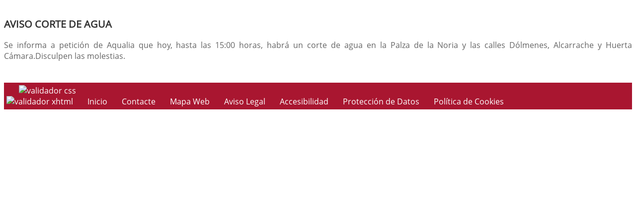

--- FILE ---
content_type: text/html; charset=UTF-8
request_url: https://barcarrota.es/ver.php?pag=1234
body_size: 1654
content:
              


  
  

	
<!DOCTYPE html>
<html lang="es">
<head>    
	<title>Ayuntamiento de Barcarrota: Página correspondiente a la Entidad:  Ayuntamiento de Barcarrota</title>
	<meta charset="utf-8">
    <meta name="viewport" content="width=device-width, initial-scale=1.0" />
    <meta name="description" content="Página web oficial del Ayuntamiento de Barcarrota" />
    <meta name="author" content="Ayuntamiento de Barcarrota. Servicio ofrecido por Diputación de Badajoz" />
	<meta name="language" content="Spanish" />
	<meta name="distribution" content="all"/>
	<meta name="locality" content="Badajoz, Spain"/>
	<meta name="reply-to" content="ayuntamiento@barcarrota.es" />
	<meta name="rating" content="General"/>
	<meta name="Copyright" content="2018"/>
	<meta name="Classification" content="Education"/>
	<meta name="DC.Title" content="Ayuntamiento de Barcarrota"/>
	<meta name="DC.Creator" content="Ayuntamiento de Barcarrota"/>
	
	<!--  Etiquetas Open Graph -->
	<link rel='shortcut icon' href='https://barcarrota.es/imagenes/favicon.ico' type='image/x-icon' />
	<meta property="fb:app_id" content="421320009628419" />
	<meta property="og:url" content="https://www.barcarrota.es/ver.php?pag=1234" />
    <meta property="og:type" content="website" />      
	<meta property="og:title" content="Ayuntamiento de Barcarrota" />
	<meta property="og:description" content=" Entidad Local" />
    <meta property="og:updated_time" content="2026-01-18CET16:52:30" />
  
	<meta property="og:image" content="https://www.barcarrota.es/imagenes/cabecera_comun_facebook.png">
	<!-- css -->
	<link href="/estilos_priv/style.css" rel="stylesheet" />
	<link type="text/css" rel="stylesheet" href="estilo.php" />
</head>

<body>

<h1 class='oculto'>Página para mostrar el contenido: Noticias, Anuncios, Eventosm etc. Ver</h1>
<!--
<!-- bloque principal -->    
<div id="wrapper">

	<section class="callaction">
		<div class="container">
			<div class="row">
				<div class="col-md-11 m-2 ">
				
					<h2 class='oculto'>Contenido Principal. Para mostrar el contenido: Noticias, Anuncios, Eventosm etc. Ver</h2>
					  

					<div id="agrandar">
						<div class="containerpopup">
							<h3>AVISO CORTE DE AGUA</h3>
														<div class="descr">
</div>
							
							<p style="text-align: justify;">Se informa a petici&oacute;n de Aqualia que hoy, hasta las 15:00 horas, habr&aacute; un corte de agua en la Palza de la Noria y las calles D&oacute;lmenes, Alcarrache y Huerta C&aacute;mara.Disculpen las molestias.</p>

																											</div>
					</div>
					<!--ContenidoFin-->
				</div>
			</div>
		</div>
	</section>
	<div class='clear'>&nbsp;</div>
</div>


<footer style="padding:5px;margin-top:5px;" >
	<h2 class='oculto'>Pie de Página de la Entidad</h2>
	<ul class="link-pie" >
		<li><a href="http://validator.w3.org/check/referer" title='Enlace para validar css' onClick="window.open(this.href);return false;"> <img src="imagenes/iconos/HTML5_1Color_White40.png" alt="validador css" style="border:0px;"/> </a><br /><a href="http://www.w3.org/TR/WCAG20/" title='validador wai' onClick="window.open(this.href);return false;">  <img src="imagenes/iconos/w3c_wai.gif" style="border:0px; " alt="validador xhtml"/>  </a></li>
		
		<li><a href="index.php" title='P&Aacute;gina de Inicio' onClick="window.open(this.href);return false;">Inicio</a></li>	
		<li><a href="contacta.php" title="Formulario para Contactar con la Entidad" onclick="window.open(this.href);return false;">Contacte</a></li>      	<li><a href="sitemap.php" title='Mapa Web del Sitio' onClick="window.open(this.href);return false;">Mapa Web</a></li>
		<li><a href="plantilla.php?enlace=aviso_legal" title="Informaci&oacute;n sobre Aviso Legal" onClick="window.open(this.href);return false;">Aviso Legal</a></li>
		<li><a href="accesibilidad.php" title='Informaci&oacute;n sobre Acessibilidad' onClick="window.open(this.href);return false;">Accesibilidad</a></li>
		<li><a href="plantilla.php?enlace=privacidad" title="Informaci&oacute;n sobre Protección de Datos" onClick="window.open(this.href);return false;">Protección de Datos</a></li>
        <li><a href="plantilla.php?enlace=pcookies" title="Informaci&oacute;n sobre Política de Cookies" onClick="window.open(this.href);return false;">Política de Cookies</a></li>
	</ul>
</footer>
</body>
</html>

--- FILE ---
content_type: text/css;charset=UTF-8
request_url: https://barcarrota.es/estilo.php
body_size: 2218
content:
 	a, a:hover,a:focus,a:active, footer a.text-link:hover, strike, .post-meta span a:hover, footer a.text-link, 
	ul.meta-post li a:hover, ul.cat li a:hover, ul.recent li h6 a:hover, ul.portfolio-categ li.active a, ul.portfolio-categ li.active a:hover, ul.portfolio-categ li a:hover,ul.related-post li h4 a:hover, span.highlight,article .post-heading h3 a:hover,
	.navbar .nav > .active > a,.navbar .nav > .active > a:hover,.navbar .nav > li > a:hover,.navbar .nav > li > a:focus,.navbar .nav > .active > a:focus, .validation, p.titulo  { 
	color:#a91630;
}
.list-group-item-action {
	color:#a91630;
}
.navbar-brand span { color: #a91630; } 

header .nav li a:hover,
header .nav li a:focus,
header .nav li.active a,
header .nav li.active a:hover,
header .nav li a.dropdown-toggle:hover,
header .nav li a.dropdown-toggle:focus,
header .nav li.active ul.dropdown-menu li a:hover,
header .nav li.active ul.dropdown-menu li.active a{
	color:#a91630;
}

.navbar-default .navbar-nav > .active > a,
.navbar-default .navbar-nav > .active > a:hover,
.navbar-default .navbar-nav > .active > a:focus {
	color:#a91630;
}

.navbar-default .navbar-nav > .open > a,
.navbar-default .navbar-nav > .open > a:hover,
.navbar-default .navbar-nav > .open > a:focus {
	color:#a91630;
}

.icon-bar {
 background-color:#a91630 !important;

}

.dropdown-menu > .active > a,
.dropdown-menu > .active > a:hover,
.dropdown-menu > .active > a:focus {
	color:#a91630;
}

/* === background color === */
.custom-carousel-nav.right:hover, .custom-carousel-nav.left:hover, 
.dropdown-menu li:hover,
.dropdown-menu li a:hover,
.dropdown-menu li > a:focus,
.dropdown-submenu:hover > a, 
.dropdown-menu .active > a,
.dropdown-menu .active > a:hover,
.pagination ul > .active > a:hover,
.pagination ul > .active > a,
.pagination ul > .active > span,
.flex-control-nav li a:hover, 
.flex-control-nav li a.active {
  background-color: #a91630;
}

.breadcrumb {
  background-color: #a91630;
}

/* === border color === */
.pagination ul > li.active > a,
.pagination ul > li.active > span, a.thumbnail:hover, input[type="text"].search-form:focus {
	border:1px solid #a91630;
}

textarea:focus,
input[type="text"]:focus,
input[type="password"]:focus,
input[type="datetime"]:focus,
input[type="datetime-local"]:focus,
input[type="date"]:focus,
input[type="month"]:focus,
input[type="time"]:focus,
input[type="week"]:focus,
input[type="number"]:focus,
input[type="email"]:focus,
input[type="url"]:focus,
input[type="search"]:focus,
input[type="tel"]:focus,
input[type="color"]:focus,
.uneditable-input:focus {
  border-color: #a91630;
}

input:focus {
	border-color: #a91630;
}

#sendmessage {
	color: #a91630;
}

.pullquote-left {
	border-left:5px solid #a91630;
}

.pullquote-right {
	border-right:5px solid #a91630;
}

/* cta */
.cta-text h2 span {
	color: #a91630;
}

ul.clients li:hover {
	border:4px solid #a91630;
}

/* box */
.box-bottom {
	background:#a91630;
}

/* buttons */
.btn-dark:hover,.btn-dark:focus,.btn-dark:active  {
  background: #a91630;
  border:1px solid #a91630;
}

.btn-theme {
  border:1px solid #a91630;
  background: #a91630;
}

/* modal styled */
.modal.styled .modal-header {
  background-color: #a91630;
}

/* blog */
.post-meta {
	border-top:4px solid #a91630;
}

.post-meta .comments a:hover  {
	color:#a91630;
}

.widget ul.tags li a:hover {
	background: #a91630;
}

.recent-post .text h5 a:hover{
	color:#a91630;
}

/* pricing box */
.pricing-box-alt.special .pricing-heading {
	background: #a91630;
}

/* portfolio */
.item-thumbs .hover-wrap .overlay-img-thumb {
	background: #a91630;	
}

/* pagination */
#pagination a:hover {
    background: #a91630;
}

/* pricing box */
.pricing-box.special .pricing-offer{
	background: #a91630;
}

/* fontawesome icons */
.icon-square:hover,
.icon-rounded:hover,
.icon-circled:hover {
    background-color: #a91630;
}

[class^="icon-"].active,
[class*=" icon-"].active {
	background-color: #a91630;
}

/* fancybox */
.fancybox-close:hover {
	background-color:#a91630;
}

.fancybox-nav:hover span {
	background-color:#a91630;
}

/* parallax c slider */
.da-slide .da-link:hover{
	background: #a91630;
	border: 4px solid #a91630;
}

.da-dots span{
	background: #a91630;
}

/* flexslider */
#featured .flexslider .slide-caption {
	border-left:5px solid #a91630;
}

/* Nuevo slider */
.nivo-directionNav a:hover {
    background-color: #a91630;
}

.nivo-caption, .caption {
	border-bottom: #a91630 5px solid;
}

/* footer */
footer{
	background:#a91630;
}

#sub-footer {
	background:#a91630;
}

section.callaction { }

.box-gray {
	background:#f7fadb;
}

.navbar-default .navbar-brand {
	color:#f7fadb;
}

.navbar-brand span {
	color:#a91630;
	font-size:1.2em;
	font-weight:bold;
}

.texto {
	background: #a91630 none repeat scroll 0 0;
}

h3.galeria {
	/* color:#a91630; */
	color: #a91630;
}

/* Personalización del MENU .sm-clean **************************** */
	
	.sm-clean {
		background: #eee none repeat scroll 0 0;
		border-radius: 5px;
		padding: 0 10px;
	}

	.sm-clean > li > a 
	{ /* sólo afecta a los items de primer nivel */
		color:#a91630;		
	}	

	.sm-clean ul a:hover, .sm-clean ul a:focus, .sm-clean ul a:active,
	.sm-clean ul a.highlighted {
		color:#a91630;
		background:#eee;
	}

	.sm-clean > li > a:hover,
	.sm-clean > li > a:active,
	.sm-clean > li > a:focus 
	{ /* sólo  afecta a los items de primer nivel */
		color:#000;
		text-shadow: 1px 1px 1px #333;
	}

	.sm-clean > li > a:visited
	{
		color:#a91630;	
	}
	/* fin menu .sm-clean */
	.pagination>li>a, .pagination>li>span {
		color:#a91630;
	}
	.pagination>.active>a, .pagination>.active>a:focus, .pagination>.active>a:hover, .pagination>.active>span, .pagination>.active>span:focus, .pagination>.active>span:hover {
    background-color: #f7fadb;
    border-color: #f7fadb;
	color:#a91630;
	}
	.ficha {
	
	background-color:#f7fadb !important;
	color:#a91630 !important;
	}
	.ficha:hover{
	background-color:#a91630 !important;
	color:#f7fadb !important;
	}
	.fichanoticias:hover {	
	background-color:#a91630 !important;
	color:#f7fadb !important;
}
	

.fichanoticias{
	background-color:#f7fadb !important;
	color:#a91630 !important;
	}
.fichanoticias:hover .titulonoticias, .fichanoticias:hover .subtitulonoticias, .fichanoticias:hover .fechanoticias {
	background-color:#a91630 !important;
	color:#f7fadb !important;
}
#id_cuadros2 div.ficha a {
  color:#a91630!important;
}
/* #id_cuadros2 a:hover{
color:#C89;
}*/
#id_cuadros2 div.ficha:hover{
color:#f7fadb !important;
}

#id_cuadros2 div.ficha a:hover{
color:#f7fadb !important;
}
.agendafoto {
	border-bottom: 1px dotted #a91630!important;
}

/*Calendario para la agenda*/
.controles .btn-default{
	background-color: #a91630; 
	color: #f7fadb;
}
.controles .btn-default:hover {
	background-color: #f7fadb;
	color: #a91630;
}
.controles .titulo-head{
	color: #a91630;
}
.responsive-calendar .day a{
	color: #a91630; 
}
.responsive-calendar .day.hoy a{
	border-color: #f7fadb;
	
}
.responsive-calendar .day.hoy.active a{
	border-color: #a91630; 
}

.responsive-calendar .day.header {
    color: #a91630;
}

.responsive-calendar .day.active a {
	background-color: #a91630; 
	
}
}
.responsive-calendar .day.active a:hover {
	background-color: #a91630; 
	color: #f7fadb;
	opacity: 0.5;
   filter: alpha(opacity=50);
}

.responsive-calendar .day.active .not-current {
  background-color: #a91630;
  color:#f7fadb; 
}
.responsive-calendar .day.active .not-current:hover {
background-color: #a91630; 
	color: #f7fadb;
	opacity: 0.5;
   filter: alpha(opacity=50);
}

.responsive-calendar .day.dia_seleccionado a, .responsive-calendar .day.hoy.dia_seleccionado a{
	background-color: #a91630; 
	color: #f7fadb;
	opacity: 0.5;
   filter: alpha(opacity=50);
}

.responsive-calendar .day.active.dia_seleccionado a {
	background-color: #a91630; 
	color: #f7fadb;
		opacity: 0.5;
   filter: alpha(opacity=50);
}
.responsive-calendar .day .badge {
	color: #a91630;
	
}
.label-warning, .responsive-calendar .day .badge-warning {
    background-color: #f7fadb;
}

.calendar_tooltip .tooltiptext {
    background-color: #f7fadb;
    color: #a91630;
}
.owl-dot.active {
  background-color: #a91630 !important;
}

.owl-item.active.center >a >img{
	border:1px solid #a91630 !important;	
}	
.navbar-light .navbar-nav .nav-link {
	color:  #a91630;
}	
.redes-heard {
	    border: 1px solid #a91630; 
		border-radius: 5px;
		padding: 0 10px;
}
}
		body,td,th {
			font-family: "Open Sans", Arial, sans-serif;
		}.contenidop { 
		background: url(imagenes/plomo_rayadotex.png) center center repeat }.contenidoe { 
		background: url(imagenes/plomo_rayadotex.png) center center repeat } 
		 #cabecera {
				  background: url(imagenes/IMG0101.jpg) no-repeat top left transparent;} 
		 #wrapper {
			  background: url(imagenes/plomo_rayado2.png) center center repeat } 
